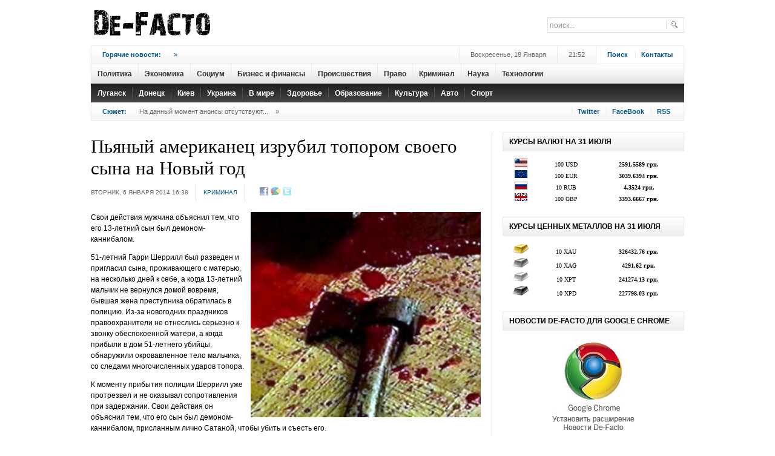

--- FILE ---
content_type: text/html; charset=UTF-8
request_url: https://dfact.net/news/show/2014-01-06/14456_pyanyj-amerikanec-izrubil-toporom-svoego-syna-na-novyj-god
body_size: 8142
content:
<!DOCTYPE html PUBLIC "-//W3C//DTD XHTML 1.0 Transitional//EN" "http://www.w3.org/TR/xhtml1/DTD/xhtml1-transitional.dtd">
<html xmlns="http://www.w3.org/1999/xhtml" xml:lang="en-gb" lang="en-gb" dir="ltr" >
<head>
  <title>Де-Факто - Пьяный американец изрубил топором своего сына на Новый год</title>
  <meta name="revisit-after" content="1 days" />
  <meta name="robots" content="all" />
  <meta http-equiv="content-type" content="text/html; charset=utf-8;charset=utf-8" />
  <meta name="title" content=" - Пьяный американец изрубил топором своего сына на Новый год" />
  <meta name="keywords" content="каннибализм, убийство, топор, демон, Сатана, полиция, Соединенные Штаты Америки" />
  <meta name="description" content="Свои действия мужчина объяснил тем, что его 13-летний сын был демоном-каннибалом." />
  <base href="https://dfact.net/">
  <link rel="alternate" type="application/rss+xml" title="Де-Факто" href="https://dfact.net/news.rss">
    <meta property='og:title' content='Пьяный американец изрубил топором своего сына на Новый год' />
<meta property='og:description' content='Свои действия мужчина объяснил тем, что его 13-летний сын был демоном-каннибалом.' />
<meta property='og:url' content='https://dfact.net/news/show/2014-01-06/14456_pyanyj-amerikanec-izrubil-toporom-svoego-syna-na-novyj-god' />
<meta property='og:image' content='https://dfact.net/images/news/14000/large_14456.jpg' />

  <script type="text/javascript" src="/js/jquery.js"></script>
  <script type="text/javascript" src="/js/main.js"></script>
  <script type="text/javascript" src="/js/jquery-ui.js"></script>
  <script type="text/javascript" src="js/jquery.lightbox.js"></script>
  <link rel="stylesheet" type="text/css" href="css/jquery.lightbox-0.5.css" media="screen" />

  <!--[if IE 6]><script type="text/javascript" src="/js/ie6_script_other.js"></script><![endif]-->
  
  <link rel="stylesheet" href="images/style000.css" type="text/css" />
  <link rel="stylesheet" href="images/style100.css" type="text/css" />
  <link rel="stylesheet" href="images/stylex.css" type="text/css" />
  <style type="text/css">
    <!--
ul.jclist_ver3a { padding: 0; list-style-image: none; list-style-type: none; }
ul.jclist_ver3a li {background-image: none; list-style: none; list-style-image: none; margin-left: 5px !important; margin-left: 0; display: block; overflow: hidden; }
ul.jclist_ver3a span img {width: auto; height: auto; float: none;}

    -->
  </style>






<link rel="stylesheet" href="images/system00.css" type="text/css" />
<link rel="stylesheet" href="images/general0.css" type="text/css" />
<link href="images/layout00.css" rel="stylesheet" media="all" type="text/css" />
<link href="images/addons00.css" rel="stylesheet" media="all" type="text/css" />
<link href="images/modules0.css" rel="stylesheet" media="all" type="text/css" />
<link href="images/template.css" rel="stylesheet" media="all"  type="text/css" />
<link href="images/suckerfi.css" rel="stylesheet" media="all" type="text/css" />
<link href="images/joomla00.css" rel="stylesheet" media="all" type="text/css" />
<link href="images/typograp.css" rel="stylesheet" media="all" type="text/css" />
<link href="images/gk_stuff.css" rel="stylesheet" media="all" type="text/css" />
<link href="images/css30000.css" rel="stylesheet" media="all" type="text/css" />
<link href="images/style101.css" rel="stylesheet" media="all" type="text/css" />
<!--[if IE 6]><link href="images/ie6_css.css" rel="stylesheet" type="text/css" /><![endif]-->
<!--[if IE 7]><link href="images/ie7_css.css" rel="stylesheet" type="text/css" /><![endif]-->




<style type="text/css">
	.template_width { width:980px; }
	#gk_wrapper     { width:980px; }
	#gk_mainbody    { margin: 18px 0px 0px 0px;padding:0;border-width:0;}
	#gk_left        { width:0px;margin: 0px 18px 0px 0px;padding: 0px 18px 0px 0px;border-width:0; }
	#gk_right       { width:300px;margin: 0px 0px 0px 18px;padding: 0px 0px 0px 18px;border-width:0; }
	#left_one       { width:0px;margin:0;padding:0;border-width:0; }
	#left_two       { width:100%;margin:0;padding:0;border-width:0; }
	#right_one      { width:132px;margin:0;padding:0;border-width:0; }
	#right_two      { width:132px;margin: 0px 0px 0px 18px;padding: 0px 0px 0px 18px;border-width:0; }
	#inset_left     { width:0px;margin:0;padding:0;border-width:0; }
	#inset_right    { width:0px;margin:0;padding:0;border-width:0; }
	#gk_content     { width:644px;margin:0;padding:0;border-width:0; }
	#gk_current     { width:644px;margin:0;padding:0;border-width:0; }
	#gk_bottom      { margin: 18px 0px 0px 0px;padding:0;border-width:0; }
	#gk_bottom1     { margin:0;padding:0;border-width:0; }
	#gk_bottom2     { margin:0;padding:0;border-width:0; }
	#gk_footer     { margin: 18px 0px 18px 0px;padding: 6px 0px 6px 0px;border-width: 1px 0px 4px 0px; }


	body {
		font-size: 62.5%;
				font-family: Arial, Helvetica, sans-serif;
			}

	div.moduletable h3,
	div.moduletable_menu h3,
	div.moduletable_text h3,
	div.moduletable_ver1 h3,
	div.moduletable_ver2 h3,
	div.moduletable_ver2a h3,
	div.moduletable_ver2b h3,
	div.moduletable_ver3 h3,
	div.moduletable_ver3a h3,
	div.moduletable_ver3b h3,
	div.moduletable_ver4 h3,
	div.moduletable_ver4a h3,
	div.moduletable_ver4b h3,
	div.gk_news_section h2
	{
		font-size: 100%;
				font-family: Arial, Helvetica, sans-serif;
			}
	h4.gk_news_intro_title,
	h4.gk_npro_header,
	div.joomla h1.title,
	div.joomla div.multicolumns h1.title,
	#jc h4, h1.pagetitle,
	div.joomla div.morearticles h3,
	.gk_is_text_block h4,
	div.joomla div.contact h1
	{
		font-size: 105%;
				font-family: Georgia, "Times New Roman", Times, serif;
			}

		#gk_mainbody_wrap{background: url('images/grey_dot.png') repeat-y 662px 0;}
					#right_col{background: url('images/grey_dot.png') repeat-y 150px 0;}
	</style>




</head>
<body>

	<div id="gk_wrapper">



<div id="top_wrap" class="clearfix">
	<a href="/" id="logo">
		<img src="images/logo0000.png" alt="Де-Факто"  height="75" width="208"/>
	</a>

	<div id="top_c">
		<form action="/info/search" method="GET">
			<div class="search">
				<input name="text" id="mod_search_searchword" maxlength="20" alt="Поиск..." class="inputbox" type="text" size="20" value="поиск..."  onblur="if(this.value=='') this.value='поиск...';" onfocus="if(this.value=='поиск...') this.value='';" />
			</div>
			<input type="hidden" name="searchid"   value="1908877" />
			<input type="hidden" name="web" value="0#" />
		</form>
	</div>

	<div id="top_b">



	</div>



</div>

<div id="menu_wrap">

	<div class="addons">
		<div id="addons_a">
			<div class="gk_news_highlighter" id="news-highlight-1">
				<div class="gk_news_highlighter_interface">
					<span class="text">Горячие новости:</span>
 				</div>
				<div class="gk_news_highlighter_wrapper">
										<div style='width:470px !important;height:20px;overflow:none'>&nbsp;&nbsp; <a href="/news/show/1970-01-01/_" title=""> <span class='separator'>&raquo;</span></a></div>
				</div>
			</div>
		</div>

		<div id="addons_d">
			<a href="/info/search" id="login_btn">Поиск</a>
			<a href="/info/contact_us" id="register">Контакты</a>
		</div>

		<div id="addons_c">
			21:52		</div>

		<div id="addons_b">
			Воскресенье, 18 Января		</div>
	</div>



<div id=horiz-menu1>
						<a href='/news/cat/politika/' >					<div class=mnu_nm>Политика</div>
				</a>

						<a href='/news/cat/ekonomika/' >					<div class=mnu_nm>Экономика</div>
				</a>

						<a href='/news/cat/socium/' >					<div class=mnu_nm>Социум</div>
				</a>

						<a href='/news/cat/biznes_i_finansy/' >					<div class=mnu_nm>Бизнес и финансы</div>
				</a>

						<a href='/news/cat/proishestviya/' >					<div class=mnu_nm>Происшествия</div>
				</a>

						<a href='/news/cat/pravo/' >					<div class=mnu_nm>Право</div>
				</a>

						<a href='/news/cat/criminal/' >					<div class=mnu_nm>Криминал</div>
				</a>

						<a href='/news/cat/nauka/' >					<div class=mnu_nm>Наука</div>
				</a>

						<a href='/news/cat/tehnologii/' >					<div class=mnu_nm>Технологии</div>
				</a>

		</div>

<div id=horiz-menu2>
						<a href='/news/cat/lugansk/' >					<div class=mnu_nm2>Луганск</div>
				</a>

						<a href='/news/cat/donetsk/' >					<div class=mnu_nm2>Донецк</div>
				</a>

						<a href='/news/cat/kiev/' >					<div class=mnu_nm2>Киев</div>
				</a>

						<a href='/news/cat/ukraina/' >					<div class=mnu_nm2>Украина</div>
				</a>

						<a href='/news/cat/v_mire/' >					<div class=mnu_nm2>В мире</div>
				</a>

						<a href='/news/cat/zdorovie/' >					<div class=mnu_nm2>Здоровье</div>
				</a>

						<a href='/news/cat/obrazovanie/' >					<div class=mnu_nm2>Образование</div>
				</a>

						<a href='/news/cat/cultura/' >					<div class=mnu_nm2>Культура</div>
				</a>

						<a href='/news/cat/auto/' >					<div class=mnu_nm2>Авто</div>
				</a>

						<a href='/news/cat/sport/' >					<div class=mnu_nm2>Спорт</div>
				</a>

		</div>


</div>


<div class="addons bb">
	<div id="breadcrumb">
		<span class="youah">
			<span>Сюжет:</span>
		</span>


		<span class='pathway'>На данный момент анонсы отсутствуют...</span><span class='separator'>&raquo;</span>


	</div>

	<div id="social_icons">
		<a href="https://twitter.com/#!/dfact_net" class="social_icon" id="social_icon2" rel="nofollow" target=_blank title="Следовать за De-Facto на Twitter">Twitter</a>
		<a href="https://www.facebook.com/dfact.net" class="social_icon" id="social_icon8" rel="nofollow" target=_blank title="Подружиться с Де-Факто на FaceBook">FaceBook</a>
		<a href="/news.rss" class="social_icon" id="social_icon9" target=_blank>RSS</a>
	</div>
</div>




<div id="gk_mainbody" class="both_columns">

				<div id="gk_mainbody_wrap">
								<div id="gk_mainbody_wrap2" class="clearfix">



<div id="gk_content" >


<!--
<div id="content_top" class="clear">
	<div class="module_wrap clear">
		<div class="moduletable_ver3">
			<h3><span>Новости </span></h3>
		</div>
	</div>
</div>

-->


<div id="content_wrap" class="clear">
	<div id="gk_current" >
		<div id="gk_current_wrap">
			<div id="component_wrap" class="clear">
				<div id="component">
					<div class="joomla ">
						<div class="article">
							<div class="headline">

								

                                <div align=center>
									<style>
										.da_adp_links{
											display:none;
										}
									</style>
								</div>

								<h1 class="title">
									Пьяный американец изрубил топором своего сына на Новый год								</h1>
							</div>

				<div class="articleinfo">
					<div class="date">
						<span class="created">Вторник, 6 Января 2014 16:38</span>
					</div>
					<span class="author"><a href="/news/cat/criminal/">Криминал</a></span>

							
					<div class="icons">
                           <noindex>
                              <span id="socials_link" style="padding-left:11px">
                              <a href="https://www.facebook.com/sharer.php?u=https://dfact.net/news/show/2014-01-06/14456_pyanyj-amerikanec-izrubil-toporom-svoego-syna-na-novyj-god&t=%D0%9F%D1%8C%D1%8F%D0%BD%D1%8B%D0%B9+%D0%B0%D0%BC%D0%B5%D1%80%D0%B8%D0%BA%D0%B0%D0%BD%D0%B5%D1%86+%D0%B8%D0%B7%D1%80%D1%83%D0%B1%D0%B8%D0%BB+%D1%82%D0%BE%D0%BF%D0%BE%D1%80%D0%BE%D0%BC+%D1%81%D0%B2%D0%BE%D0%B5%D0%B3%D0%BE+%D1%81%D1%8B%D0%BD%D0%B0+%D0%BD%D0%B0+%D0%9D%D0%BE%D0%B2%D1%8B%D0%B9+%D0%B3%D0%BE%D0%B4" rel="nofollow" target=_blank title="Добавить закладку в Facebook"><img src="/images/social/facebook.gif" width=16 title="Добавить закладку в Facebook" alt="Добавить закладку в Facebook"border=0 class=socimg></a> 
<a href="https://www.google.com/reader/link?url=https://dfact.net/news/show/2014-01-06/14456_pyanyj-amerikanec-izrubil-toporom-svoego-syna-na-novyj-god&amp;title=%D0%9F%D1%8C%D1%8F%D0%BD%D1%8B%D0%B9+%D0%B0%D0%BC%D0%B5%D1%80%D0%B8%D0%BA%D0%B0%D0%BD%D0%B5%D1%86+%D0%B8%D0%B7%D1%80%D1%83%D0%B1%D0%B8%D0%BB+%D1%82%D0%BE%D0%BF%D0%BE%D1%80%D0%BE%D0%BC+%D1%81%D0%B2%D0%BE%D0%B5%D0%B3%D0%BE+%D1%81%D1%8B%D0%BD%D0%B0+%D0%BD%D0%B0+%D0%9D%D0%BE%D0%B2%D1%8B%D0%B9+%D0%B3%D0%BE%D0%B4&srcTitle=%D0%94%D0%B5-%D0%A4%D0%B0%D0%BA%D1%82%D0%BE&srcURL=https%3A%2F%2Fdfact.net%2F" rel="nofollow" target=_blank title="Добавить закладку в Google"><img src="/images/social/google.gif" width=16 title="Добавить закладку в Google" alt="Добавить закладку в Google"border=0 class=socimg></a> 
<a href="https://twitter.com/home?status=RT @dfact_net %D0%9F%D1%8C%D1%8F%D0%BD%D1%8B%D0%B9+%D0%B0%D0%BC%D0%B5%D1%80%D0%B8%D0%BA%D0%B0%D0%BD%D0%B5%D1%86+%D0%B8%D0%B7%D1%80%D1%83%D0%B1%D0%B8%D0%BB+%D1%82%D0%BE%D0%BF%D0%BE%D1%80%D0%BE%D0%BC+%D1%81%D0%B2%D0%BE%D0%B5%D0%B3%D0%BE+%D1%81%D1%8B%D0%BD%D0%B0+%D0%BD%D0%B0+%D0%9D%D0%BE%D0%B2%D1%8B%D0%B9+%D0%B3%D0%BE%D0%B4 https%3A%2F%2Fdfact.net%2F" rel="nofollow" target=_blank title="Добавить статус в Twitter"><img src="/images/social/twitter.gif" width=16 title="Добавить статус в Twitter" alt="Добавить статус в Twitter"border=0 class=socimg></a> 

                              
								<script>
									$(function(){
										$("img.socimg").each(function(){
										$(this).fadeTo(400, 0.6);
									});
									})
									$("img.socimg").hover(function(){
										$(this).fadeTo(350, 1);
									},function(){
										$(this).fadeTo(350, 0.6);
									});
                              </script>
                              </span>
                              </noindex>

					</div>
					<div class="clear"></div>
				</div>


<p><img class="caption" src="images/news/14000/large_14456.jpg" width=380 border="0" alt="Пьяный американец изрубил топором своего сына на Новый год" title="Пьяный американец изрубил топором своего сына на Новый год" align="right" style="padding-left:7px"/></p>

<span class='newsimg'>
<p>Свои действия мужчина объяснил тем, что его 13-летний сын был демоном-каннибалом.</p>
<p>51-летний Гарри Шеррилл&nbsp;был разведен и пригласил сына, проживающего с матерью, на несколько дней к себе, а когда 13-летний мальчик не вернулся домой вовремя, бывшая жена преступника обратилась в полицию. Из-за новогодних праздников правоохранители не отнеслись серьезно к звонку обеспокоенной матери, а когда прибыли в дом 51-летнего убийцы, обнаружили окровавленное тело мальчика, со следами многочисленных ударов топора.</p>
<p>К моменту прибытия полиции&nbsp;Шеррилл уже протрезвел и не оказывал сопротивления при задержании. Свои действия он объяснил тем, что его сын был демоном-каннибалом, присланным лично Сатаной, чтобы убить и съесть его.</p></span>



<br>




<table width=200 border=0>
	<tr>
		<td>
		</td>
		<td>
			<fb:like layout="button_count" show_faces="true" width="100"></fb:like>
		</td>


		<td>
			<script type="text/javascript" src="https://apis.google.com/js/plusone.js">
			  {lang: 'ru', parsetags: 'explicit'}
			</script>
			<g:plusone size="small"></g:plusone>
			<script type="text/javascript">gapi.plusone.go();</script>
		</td>

		<td>
		</td>

	</tr>
</table>


<!-- Put this script tag to the <head> of your page -->
<br>

<script>(function(d, s, id) {
  var js, fjs = d.getElementsByTagName(s)[0];
  if (d.getElementById(id)) {return;}
  js = d.createElement(s); js.id = id;
  js.src = "//connect.facebook.net/ru_RU/all.js#xfbml=1&appId=246613252040432";
  fjs.parentNode.insertBefore(js, fjs);
}(document, 'script', 'facebook-jssdk'));</script>


<style>
	#mc-content h3{
		text-align:center;
		font-size:16px;
	}
</style>




						<div id="jc">
							<div id="comments">
								<div id="comments-list" class="comments-list"></div>
							</div>



<h4>Другие новости по теме:</h4>
<ul>
	<li>
		<a href='/news/show/2014-02-17/14968_19-letnyaya-amerikanka-ya-perestala-schitat-ubityx-na-tretem-desyatke'>19-летняя американка: &quot;Я перестала считать убитых на третьем десятке!&quot;</a>
	</li>
	
	<li>
		<a href='/news/show/2014-02-13/14933_meksikanskij-prestupnik-soznalsya-v-ubijstvax-bolee-800-chelovek'>Мексиканский преступник сознался в убийствах более 800 человек</a>
	</li>
	
	<li>
		<a href='/news/show/2014-02-06/14851_troe-parnej-vypotroshili-svoyu-mat-i-seli-ee-vnutrennosti'>Трое парней выпотрошили свою мать и съели ее внутренности</a>
	</li>
	
	<li>
		<a href='/news/show/2014-02-04/14814_mat-raschlenila-sobstvennogo-syna-i-vykinula-ego-ostanki-obochine-dorogi'>Мать расчленила собственного сына и выкинула его останки обочине дороги</a>
	</li>
	
	<li>
		<a href='/news/show/2013-10-02/13268_syn-zarubil-77-letnyuyu-mat'>Сын зарубил 77-летнюю мать</a>
	</li>
	
	<li>
		<a href='/news/show/2013-10-01/13251_na-zakarpate-zhena-zashhishhaya-svoego-rebenka-zarubila-supruga'>На Закарпатье жена, защищая своего ребенка, зарубила супруга</a>
	</li>
	
	<li>
		<a href='/news/show/2013-08-29/12830_majora-amerikanskoj-armii-prigovorili-k-smertnoj-kazni-za-ubivstvo-13-chelovek'>Майора американской армии приговорили к смертной казни за убивство 13 человек</a>
	</li>
	
	<li>
		<a href='/news/show/2013-06-13/11875_inspektor-otvetstvennyj-za-obrushenie-zdaniya-v-filadelfii-zastrelilsya'> Инспектор, ответственный за обрушение здания в Филадельфии, застрелился</a>
	</li>
	
	<li>
		<a href='/news/show/2013-05-15/11477_rovenchanka-v-72-goda-stala-ubijcej'>Ровенчанка в 72 года стала убийцей</a>
	</li>
	
	<li>
		<a href='/news/show/2012-06-01/7279_v-ssha-policejskij-zastrelil-kannibala-zombi'>В США полицейский застрелил каннибала-&quot;зомби&quot;</a>
	</li>
	</ul><br>





							<div id="comments-footer" align="center"><a href="/"  target="_blank">DFact.Net</a></div>
						</div>
					</div>

						
							<div align="center" style="width:644px">

								<!--  News Join -->
								<style>
								.join_informer_1345 {text-align:left; clear: both; padding: 5px; width: 644px}
								.join_informer_1345 a.join_link, a.join_text {padding: 0px 0px 0px 0px; margin:0px 0px 10px 0px;}
								.join_informer_1345 a.join_link:hover, a.join_text:hover {padding: 0px 0px 0px 0px; margin:0px 0px 10px 0px;}
								.join_informer_1345 .join_img {width: 70px; height: 70px; }
								</style>
								<div class="join_informer_1345" id="join_informer_1345">
								</div>
								<!--  News Join -->

							</div>






							<div id="meta_news_block2053"></div>
							<script type="text/javascript" charset="windows-1251" src="https://exchange.meta.ua/2053/block.js"></script>


							<div id='topmedia_news_informer'></div>
							<script type="text/javascript" src="https://topmedia.com.ua/news_informer/horizontal"></script>

						








					</div>
				</div>
			</div>
		</div>
	</div>
</div>


</div>

<div id="gk_right" class="column">

	<div id="gk_right_wrap">

	

    <div id="right_bottom" class="clear">
					<div class="moduletable _badge b-hot">
							<h3><span>Курсы валют на 31 Июля</span></h3>
			   				<div class="moduletable_content">
								<div id="gk_is-newsimage1" class="gk_is_wrapper gk_is_wrapper-style3">
									<div class="gk_is_thumbs">

										<style type='text/css'>
										.gmtbl {background-color: #ffffff; border: 0px solid #ebebeb;}
										.gmtdttl {font-family: tahoma; font-size: 100%; font-weight: bold; color: #2f2f2f; text-align:center; background-color: #ebebeb;}
										.gmtdtext {font-family: tahoma; font-size: 85%; font-weight: normal; color: #000000; text-align:center;}
										.gmtdtext2 {font-family: tahoma; font-size: 85%; font-weight: normal; color: #000000; text-align:center;background-color: #EFEFEF}
										.thot {color:#ff0000;};
										.tcold {color:#0000FF;};
										</style>

										<table width=300 border=0 cellspacing=0 cellpadding=1 >
										                											<tr>
												<td width=20% class="gmtdtext" title="Доллар США"><img src='/images/currency/USD.gif'></td>
												<td width=30% class="gmtdtext" title="Доллар США">100 USD</td>
												<td width=50% class="gmtdtext" title="подорожал на 1.5154 грн."><strong>2591.5589 грн.</strong></td>
											</tr>
											<tr>
												<td colspan=3></td>
											</tr>
																					<tr>
												<td width=20% class="gmtdtext" title="Евро"><img src='/images/currency/EUR.gif'></td>
												<td width=30% class="gmtdtext" title="Евро">100 EUR</td>
												<td width=50% class="gmtdtext" title="подорожал на 10.8425 грн."><strong>3039.6394 грн.</strong></td>
											</tr>
											<tr>
												<td colspan=3></td>
											</tr>
																					<tr>
												<td width=20% class="gmtdtext" title="Российский рубль"><img src='/images/currency/RUB.gif'></td>
												<td width=30% class="gmtdtext" title="Российский рубль">10 RUB</td>
												<td width=50% class="gmtdtext" title="подешевел на 0.0072 грн."><strong>4.3524 грн.</strong></td>
											</tr>
											<tr>
												<td colspan=3></td>
											</tr>
																					<tr>
												<td width=20% class="gmtdtext" title="Аглийский фунт стерлингов"><img src='/images/currency/GBP.gif'></td>
												<td width=30% class="gmtdtext" title="Аглийский фунт стерлингов">100 GBP</td>
												<td width=50% class="gmtdtext" title="подешевел на 10.3173 грн."><strong>3393.6667 грн.</strong></td>
											</tr>
											<tr>
												<td colspan=3></td>
											</tr>
																				</table>


									</div>
								</div>
							</div>
						</div>


		</div>











    <div id="right_bottom" class="clear">
					<div class="moduletable _badge b-hot">
							<h3><span>Курсы ценных металлов на 31 Июля</span></h3>
			   				<div class="moduletable_content">
								<div id="gk_is-newsimage1" class="gk_is_wrapper gk_is_wrapper-style3">
									<div class="gk_is_thumbs">



										<table width=300 border=0 cellspacing=0 cellpadding=1 class=gmtbl>
										                											<tr>
												<td width=20% class="gmtdtext" title="Золото"><img src='/images/currency/XAU.png' цшвер=27 ></td>
												<td width=30% class="gmtdtext" title="Золото">10 XAU</td>
												<td width=50% class="gmtdtext" title="подешевел на 197.63 грн."><strong>326432.76 грн.</strong></td>
											</tr>
											<tr>
												<td colspan=3></td>
											</tr>
																					<tr>
												<td width=20% class="gmtdtext" title="Серебро"><img src='/images/currency/XAG.png' цшвер=27 ></td>
												<td width=30% class="gmtdtext" title="Серебро">10 XAG</td>
												<td width=50% class="gmtdtext" title="подешевел на 57.06 грн."><strong>4291.62 грн.</strong></td>
											</tr>
											<tr>
												<td colspan=3></td>
											</tr>
																					<tr>
												<td width=20% class="gmtdtext" title="Платина"><img src='/images/currency/XPT.png' цшвер=27 ></td>
												<td width=30% class="gmtdtext" title="Платина">10 XPT</td>
												<td width=50% class="gmtdtext" title="подорожал на 2990.13 грн."><strong>241274.13 грн.</strong></td>
											</tr>
											<tr>
												<td colspan=3></td>
											</tr>
																					<tr>
												<td width=20% class="gmtdtext" title="Палладий"><img src='/images/currency/XPD.png' цшвер=27 ></td>
												<td width=30% class="gmtdtext" title="Палладий">10 XPD</td>
												<td width=50% class="gmtdtext" title="подорожал на 5054.29 грн."><strong>227798.03 грн.</strong></td>
											</tr>
											<tr>
												<td colspan=3></td>
											</tr>
																				</table>


									</div>
								</div>
							</div>
						</div>


		</div>




    <div id="right_bottom" class="clear">
					<div class="moduletable _badge b-hot">
							<h3><span>Новости De-Facto для Google Chrome</span></h3>
			   				<div class="moduletable_content">
								<div id="gk_is-newsimage1" class="gk_is_wrapper gk_is_wrapper-style3l">
									<div class="gk_is_thumbs">
										<div align="center" ><a href='https://chrome.google.com/webstore/detail/fkcgankhincmaofpahnpbfaaopddkoek?hl=ru' rel=nofollow target=_blank><img src='/bnr/chrome.jpg' width=160 border=0 title='Установить расширение Новости De-Facto для браузера Google Chrome'></a></div>
									</div>
								</div>
							</div>
						</div>
		</div>












	</div>

</div>

								</div>
				</div>
</div>



<div id="gk_footer" class="clearfix" >
	<div id="footer_menu" style='padding-left:60px'>
		<ul id="mainlevel-nav">
			<li><a href="/" class="mainlevel-nav" >На главную</a></li>
				<li><a href='/news/cat/politika/' class='mainlevel-nav'>Политика</a></li><li><a href='/news/cat/ekonomika/' class='mainlevel-nav'>Экономика</a></li><li><a href='/news/cat/socium/' class='mainlevel-nav'>Социум</a></li><li><a href='/news/cat/biznes_i_finansy/' class='mainlevel-nav'>Бизнес и финансы</a></li><li><a href='/news/cat/proishestviya/' class='mainlevel-nav'>Происшествия</a></li><li><a href='/news/cat/pravo/' class='mainlevel-nav'>Право</a></li><li><a href='/news/cat/criminal/' class='mainlevel-nav'>Криминал</a></li><li><a href='/news/cat/nauka/' class='mainlevel-nav'>Наука</a></li><li><a href='/news/cat/tehnologii/' class='mainlevel-nav'>Технологии</a></li>				<li><a href="info/contact_us" class='mainlevel-nav'>Контакты</a></li>
             	<li><a href="info/infopartners" class='mainlevel-nav'>Партнеры</a></li>
		</ul>
	</div>
     <div style='height:22px'></div>
				<!-- Copyright Information -->
				<div id="informationsz" align=center>
					&copy; <a href="/" title="Новости Украины и Луганского региона">Де-Факто</a>, 2011—2026. При полном или частичном воспроизведении ссылка на <a href="https://dfact.net">dfact.net</a> обязательна (для интернет-ресурсов гиперссылка)<a href='/smaps/'>.</a>
			      


					<script type="text/javascript">

					  var _gaq = _gaq || [];
					  _gaq.push(['_setAccount', 'UA-23714772-1']);
					  _gaq.push(['_setDomainName', '.dfact.net']);
					  _gaq.push(['_trackPageview']);

					  (function() {
					    var ga = document.createElement('script'); ga.type = 'text/javascript'; ga.async = true;
					    ga.src = ('https:' == document.location.protocol ? 'https://ssl' : 'http://www') + '.google-analytics.com/ga.js';
					    var s = document.getElementsByTagName('script')[0]; s.parentNode.insertBefore(ga, s);
					  })();

					</script>



				</div>

</div>

<div id="gk_banner3" class="clearfix">
	<div class="gk_cat_main" id="categories1">
		<ul>
					</ul>
	</div>
</div>

	</div>

<!-- Partners -->

	<script src="https://partner.join.com.ua/informers/1345/"></script>
	<script>ShowInformer(document.getElementById("join_informer_1345"));</script>



	<script defer src="https://static.cloudflareinsights.com/beacon.min.js/vcd15cbe7772f49c399c6a5babf22c1241717689176015" integrity="sha512-ZpsOmlRQV6y907TI0dKBHq9Md29nnaEIPlkf84rnaERnq6zvWvPUqr2ft8M1aS28oN72PdrCzSjY4U6VaAw1EQ==" data-cf-beacon='{"version":"2024.11.0","token":"45da27f07a4f406c9c24eaa6256f399e","r":1,"server_timing":{"name":{"cfCacheStatus":true,"cfEdge":true,"cfExtPri":true,"cfL4":true,"cfOrigin":true,"cfSpeedBrain":true},"location_startswith":null}}' crossorigin="anonymous"></script>
</body>
</html>

--- FILE ---
content_type: text/html; charset=utf-8
request_url: https://accounts.google.com/o/oauth2/postmessageRelay?parent=https%3A%2F%2Fdfact.net&jsh=m%3B%2F_%2Fscs%2Fabc-static%2F_%2Fjs%2Fk%3Dgapi.lb.en.OE6tiwO4KJo.O%2Fd%3D1%2Frs%3DAHpOoo_Itz6IAL6GO-n8kgAepm47TBsg1Q%2Fm%3D__features__
body_size: 162
content:
<!DOCTYPE html><html><head><title></title><meta http-equiv="content-type" content="text/html; charset=utf-8"><meta http-equiv="X-UA-Compatible" content="IE=edge"><meta name="viewport" content="width=device-width, initial-scale=1, minimum-scale=1, maximum-scale=1, user-scalable=0"><script src='https://ssl.gstatic.com/accounts/o/2580342461-postmessagerelay.js' nonce="bow8vF71DG5vd9BhZ4f6ug"></script></head><body><script type="text/javascript" src="https://apis.google.com/js/rpc:shindig_random.js?onload=init" nonce="bow8vF71DG5vd9BhZ4f6ug"></script></body></html>